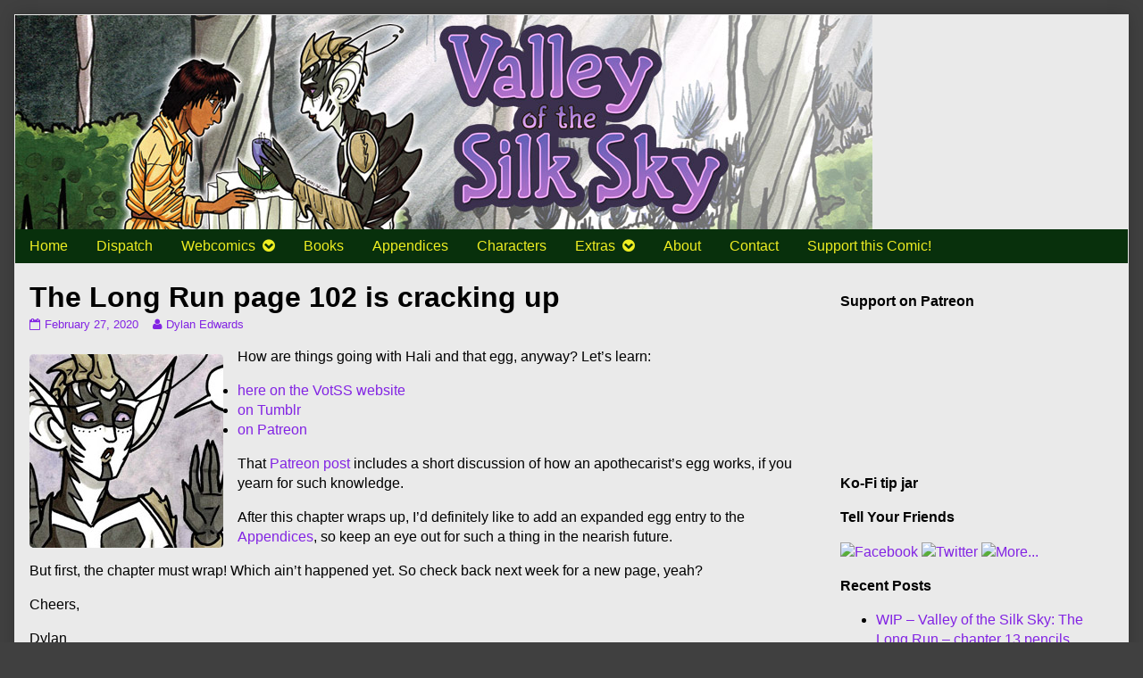

--- FILE ---
content_type: text/html; charset=UTF-8
request_url: http://www.valleyofthesilksky.com/2020/02/the-long-run-page-102-is-cracking-up/
body_size: 11449
content:
<!DOCTYPE html>
<html lang="en-US" class="no-js">
	<head>	<meta charset="UTF-8">
	<meta name="description" content="">
	
			
		<meta name="viewport" content="width=device-width,initial-scale=1,minimum-scale=1">
		
		
			
		<link rel="icon" href="http://www.valleyofthesilksky.com/wp-content/uploads/2018/12/Hali_375px.png">
		<link rel="apple-touch-icon" href="http://www.valleyofthesilksky.com/wp-content/uploads/2018/12/Hali_375px.png">
		<link rel="msapplication-TileImage" href="http://www.valleyofthesilksky.com/wp-content/uploads/2018/12/Hali_375px.png">
		
		
	<link rel="pingback" href="http://www.valleyofthesilksky.com/xmlrpc.php">
	<title>The Long Run page 102 is cracking up &#8211; Valley of the Silk Sky</title>
<meta name='robots' content='max-image-preview:large' />
<link rel="alternate" type="application/rss+xml" title="Valley of the Silk Sky &raquo; Feed" href="http://www.valleyofthesilksky.com/feed/" />
<link rel="alternate" type="application/rss+xml" title="Valley of the Silk Sky &raquo; Comments Feed" href="http://www.valleyofthesilksky.com/comments/feed/" />
<link rel="alternate" type="application/rss+xml" title="Valley of the Silk Sky &raquo; The Long Run page 102 is cracking up Comments Feed" href="http://www.valleyofthesilksky.com/2020/02/the-long-run-page-102-is-cracking-up/feed/" />
<link rel="alternate" title="oEmbed (JSON)" type="application/json+oembed" href="http://www.valleyofthesilksky.com/wp-json/oembed/1.0/embed?url=http%3A%2F%2Fwww.valleyofthesilksky.com%2F2020%2F02%2Fthe-long-run-page-102-is-cracking-up%2F" />
<link rel="alternate" title="oEmbed (XML)" type="text/xml+oembed" href="http://www.valleyofthesilksky.com/wp-json/oembed/1.0/embed?url=http%3A%2F%2Fwww.valleyofthesilksky.com%2F2020%2F02%2Fthe-long-run-page-102-is-cracking-up%2F&#038;format=xml" />
<style id='wp-img-auto-sizes-contain-inline-css' type='text/css'>
img:is([sizes=auto i],[sizes^="auto," i]){contain-intrinsic-size:3000px 1500px}
/*# sourceURL=wp-img-auto-sizes-contain-inline-css */
</style>
<style id='wp-emoji-styles-inline-css' type='text/css'>

	img.wp-smiley, img.emoji {
		display: inline !important;
		border: none !important;
		box-shadow: none !important;
		height: 1em !important;
		width: 1em !important;
		margin: 0 0.07em !important;
		vertical-align: -0.1em !important;
		background: none !important;
		padding: 0 !important;
	}
/*# sourceURL=wp-emoji-styles-inline-css */
</style>
<style id='wp-block-library-inline-css' type='text/css'>
:root{--wp-block-synced-color:#7a00df;--wp-block-synced-color--rgb:122,0,223;--wp-bound-block-color:var(--wp-block-synced-color);--wp-editor-canvas-background:#ddd;--wp-admin-theme-color:#007cba;--wp-admin-theme-color--rgb:0,124,186;--wp-admin-theme-color-darker-10:#006ba1;--wp-admin-theme-color-darker-10--rgb:0,107,160.5;--wp-admin-theme-color-darker-20:#005a87;--wp-admin-theme-color-darker-20--rgb:0,90,135;--wp-admin-border-width-focus:2px}@media (min-resolution:192dpi){:root{--wp-admin-border-width-focus:1.5px}}.wp-element-button{cursor:pointer}:root .has-very-light-gray-background-color{background-color:#eee}:root .has-very-dark-gray-background-color{background-color:#313131}:root .has-very-light-gray-color{color:#eee}:root .has-very-dark-gray-color{color:#313131}:root .has-vivid-green-cyan-to-vivid-cyan-blue-gradient-background{background:linear-gradient(135deg,#00d084,#0693e3)}:root .has-purple-crush-gradient-background{background:linear-gradient(135deg,#34e2e4,#4721fb 50%,#ab1dfe)}:root .has-hazy-dawn-gradient-background{background:linear-gradient(135deg,#faaca8,#dad0ec)}:root .has-subdued-olive-gradient-background{background:linear-gradient(135deg,#fafae1,#67a671)}:root .has-atomic-cream-gradient-background{background:linear-gradient(135deg,#fdd79a,#004a59)}:root .has-nightshade-gradient-background{background:linear-gradient(135deg,#330968,#31cdcf)}:root .has-midnight-gradient-background{background:linear-gradient(135deg,#020381,#2874fc)}:root{--wp--preset--font-size--normal:16px;--wp--preset--font-size--huge:42px}.has-regular-font-size{font-size:1em}.has-larger-font-size{font-size:2.625em}.has-normal-font-size{font-size:var(--wp--preset--font-size--normal)}.has-huge-font-size{font-size:var(--wp--preset--font-size--huge)}.has-text-align-center{text-align:center}.has-text-align-left{text-align:left}.has-text-align-right{text-align:right}.has-fit-text{white-space:nowrap!important}#end-resizable-editor-section{display:none}.aligncenter{clear:both}.items-justified-left{justify-content:flex-start}.items-justified-center{justify-content:center}.items-justified-right{justify-content:flex-end}.items-justified-space-between{justify-content:space-between}.screen-reader-text{border:0;clip-path:inset(50%);height:1px;margin:-1px;overflow:hidden;padding:0;position:absolute;width:1px;word-wrap:normal!important}.screen-reader-text:focus{background-color:#ddd;clip-path:none;color:#444;display:block;font-size:1em;height:auto;left:5px;line-height:normal;padding:15px 23px 14px;text-decoration:none;top:5px;width:auto;z-index:100000}html :where(.has-border-color){border-style:solid}html :where([style*=border-top-color]){border-top-style:solid}html :where([style*=border-right-color]){border-right-style:solid}html :where([style*=border-bottom-color]){border-bottom-style:solid}html :where([style*=border-left-color]){border-left-style:solid}html :where([style*=border-width]){border-style:solid}html :where([style*=border-top-width]){border-top-style:solid}html :where([style*=border-right-width]){border-right-style:solid}html :where([style*=border-bottom-width]){border-bottom-style:solid}html :where([style*=border-left-width]){border-left-style:solid}html :where(img[class*=wp-image-]){height:auto;max-width:100%}:where(figure){margin:0 0 1em}html :where(.is-position-sticky){--wp-admin--admin-bar--position-offset:var(--wp-admin--admin-bar--height,0px)}@media screen and (max-width:600px){html :where(.is-position-sticky){--wp-admin--admin-bar--position-offset:0px}}

/*# sourceURL=wp-block-library-inline-css */
</style><style id='wp-block-image-inline-css' type='text/css'>
.wp-block-image>a,.wp-block-image>figure>a{display:inline-block}.wp-block-image img{box-sizing:border-box;height:auto;max-width:100%;vertical-align:bottom}@media not (prefers-reduced-motion){.wp-block-image img.hide{visibility:hidden}.wp-block-image img.show{animation:show-content-image .4s}}.wp-block-image[style*=border-radius] img,.wp-block-image[style*=border-radius]>a{border-radius:inherit}.wp-block-image.has-custom-border img{box-sizing:border-box}.wp-block-image.aligncenter{text-align:center}.wp-block-image.alignfull>a,.wp-block-image.alignwide>a{width:100%}.wp-block-image.alignfull img,.wp-block-image.alignwide img{height:auto;width:100%}.wp-block-image .aligncenter,.wp-block-image .alignleft,.wp-block-image .alignright,.wp-block-image.aligncenter,.wp-block-image.alignleft,.wp-block-image.alignright{display:table}.wp-block-image .aligncenter>figcaption,.wp-block-image .alignleft>figcaption,.wp-block-image .alignright>figcaption,.wp-block-image.aligncenter>figcaption,.wp-block-image.alignleft>figcaption,.wp-block-image.alignright>figcaption{caption-side:bottom;display:table-caption}.wp-block-image .alignleft{float:left;margin:.5em 1em .5em 0}.wp-block-image .alignright{float:right;margin:.5em 0 .5em 1em}.wp-block-image .aligncenter{margin-left:auto;margin-right:auto}.wp-block-image :where(figcaption){margin-bottom:1em;margin-top:.5em}.wp-block-image.is-style-circle-mask img{border-radius:9999px}@supports ((-webkit-mask-image:none) or (mask-image:none)) or (-webkit-mask-image:none){.wp-block-image.is-style-circle-mask img{border-radius:0;-webkit-mask-image:url('data:image/svg+xml;utf8,<svg viewBox="0 0 100 100" xmlns="http://www.w3.org/2000/svg"><circle cx="50" cy="50" r="50"/></svg>');mask-image:url('data:image/svg+xml;utf8,<svg viewBox="0 0 100 100" xmlns="http://www.w3.org/2000/svg"><circle cx="50" cy="50" r="50"/></svg>');mask-mode:alpha;-webkit-mask-position:center;mask-position:center;-webkit-mask-repeat:no-repeat;mask-repeat:no-repeat;-webkit-mask-size:contain;mask-size:contain}}:root :where(.wp-block-image.is-style-rounded img,.wp-block-image .is-style-rounded img){border-radius:9999px}.wp-block-image figure{margin:0}.wp-lightbox-container{display:flex;flex-direction:column;position:relative}.wp-lightbox-container img{cursor:zoom-in}.wp-lightbox-container img:hover+button{opacity:1}.wp-lightbox-container button{align-items:center;backdrop-filter:blur(16px) saturate(180%);background-color:#5a5a5a40;border:none;border-radius:4px;cursor:zoom-in;display:flex;height:20px;justify-content:center;opacity:0;padding:0;position:absolute;right:16px;text-align:center;top:16px;width:20px;z-index:100}@media not (prefers-reduced-motion){.wp-lightbox-container button{transition:opacity .2s ease}}.wp-lightbox-container button:focus-visible{outline:3px auto #5a5a5a40;outline:3px auto -webkit-focus-ring-color;outline-offset:3px}.wp-lightbox-container button:hover{cursor:pointer;opacity:1}.wp-lightbox-container button:focus{opacity:1}.wp-lightbox-container button:focus,.wp-lightbox-container button:hover,.wp-lightbox-container button:not(:hover):not(:active):not(.has-background){background-color:#5a5a5a40;border:none}.wp-lightbox-overlay{box-sizing:border-box;cursor:zoom-out;height:100vh;left:0;overflow:hidden;position:fixed;top:0;visibility:hidden;width:100%;z-index:100000}.wp-lightbox-overlay .close-button{align-items:center;cursor:pointer;display:flex;justify-content:center;min-height:40px;min-width:40px;padding:0;position:absolute;right:calc(env(safe-area-inset-right) + 16px);top:calc(env(safe-area-inset-top) + 16px);z-index:5000000}.wp-lightbox-overlay .close-button:focus,.wp-lightbox-overlay .close-button:hover,.wp-lightbox-overlay .close-button:not(:hover):not(:active):not(.has-background){background:none;border:none}.wp-lightbox-overlay .lightbox-image-container{height:var(--wp--lightbox-container-height);left:50%;overflow:hidden;position:absolute;top:50%;transform:translate(-50%,-50%);transform-origin:top left;width:var(--wp--lightbox-container-width);z-index:9999999999}.wp-lightbox-overlay .wp-block-image{align-items:center;box-sizing:border-box;display:flex;height:100%;justify-content:center;margin:0;position:relative;transform-origin:0 0;width:100%;z-index:3000000}.wp-lightbox-overlay .wp-block-image img{height:var(--wp--lightbox-image-height);min-height:var(--wp--lightbox-image-height);min-width:var(--wp--lightbox-image-width);width:var(--wp--lightbox-image-width)}.wp-lightbox-overlay .wp-block-image figcaption{display:none}.wp-lightbox-overlay button{background:none;border:none}.wp-lightbox-overlay .scrim{background-color:#fff;height:100%;opacity:.9;position:absolute;width:100%;z-index:2000000}.wp-lightbox-overlay.active{visibility:visible}@media not (prefers-reduced-motion){.wp-lightbox-overlay.active{animation:turn-on-visibility .25s both}.wp-lightbox-overlay.active img{animation:turn-on-visibility .35s both}.wp-lightbox-overlay.show-closing-animation:not(.active){animation:turn-off-visibility .35s both}.wp-lightbox-overlay.show-closing-animation:not(.active) img{animation:turn-off-visibility .25s both}.wp-lightbox-overlay.zoom.active{animation:none;opacity:1;visibility:visible}.wp-lightbox-overlay.zoom.active .lightbox-image-container{animation:lightbox-zoom-in .4s}.wp-lightbox-overlay.zoom.active .lightbox-image-container img{animation:none}.wp-lightbox-overlay.zoom.active .scrim{animation:turn-on-visibility .4s forwards}.wp-lightbox-overlay.zoom.show-closing-animation:not(.active){animation:none}.wp-lightbox-overlay.zoom.show-closing-animation:not(.active) .lightbox-image-container{animation:lightbox-zoom-out .4s}.wp-lightbox-overlay.zoom.show-closing-animation:not(.active) .lightbox-image-container img{animation:none}.wp-lightbox-overlay.zoom.show-closing-animation:not(.active) .scrim{animation:turn-off-visibility .4s forwards}}@keyframes show-content-image{0%{visibility:hidden}99%{visibility:hidden}to{visibility:visible}}@keyframes turn-on-visibility{0%{opacity:0}to{opacity:1}}@keyframes turn-off-visibility{0%{opacity:1;visibility:visible}99%{opacity:0;visibility:visible}to{opacity:0;visibility:hidden}}@keyframes lightbox-zoom-in{0%{transform:translate(calc((-100vw + var(--wp--lightbox-scrollbar-width))/2 + var(--wp--lightbox-initial-left-position)),calc(-50vh + var(--wp--lightbox-initial-top-position))) scale(var(--wp--lightbox-scale))}to{transform:translate(-50%,-50%) scale(1)}}@keyframes lightbox-zoom-out{0%{transform:translate(-50%,-50%) scale(1);visibility:visible}99%{visibility:visible}to{transform:translate(calc((-100vw + var(--wp--lightbox-scrollbar-width))/2 + var(--wp--lightbox-initial-left-position)),calc(-50vh + var(--wp--lightbox-initial-top-position))) scale(var(--wp--lightbox-scale));visibility:hidden}}
/*# sourceURL=http://www.valleyofthesilksky.com/wp-includes/blocks/image/style.min.css */
</style>
<style id='wp-block-list-inline-css' type='text/css'>
ol,ul{box-sizing:border-box}:root :where(.wp-block-list.has-background){padding:1.25em 2.375em}
/*# sourceURL=http://www.valleyofthesilksky.com/wp-includes/blocks/list/style.min.css */
</style>
<style id='wp-block-paragraph-inline-css' type='text/css'>
.is-small-text{font-size:.875em}.is-regular-text{font-size:1em}.is-large-text{font-size:2.25em}.is-larger-text{font-size:3em}.has-drop-cap:not(:focus):first-letter{float:left;font-size:8.4em;font-style:normal;font-weight:100;line-height:.68;margin:.05em .1em 0 0;text-transform:uppercase}body.rtl .has-drop-cap:not(:focus):first-letter{float:none;margin-left:.1em}p.has-drop-cap.has-background{overflow:hidden}:root :where(p.has-background){padding:1.25em 2.375em}:where(p.has-text-color:not(.has-link-color)) a{color:inherit}p.has-text-align-left[style*="writing-mode:vertical-lr"],p.has-text-align-right[style*="writing-mode:vertical-rl"]{rotate:180deg}
/*# sourceURL=http://www.valleyofthesilksky.com/wp-includes/blocks/paragraph/style.min.css */
</style>
<style id='global-styles-inline-css' type='text/css'>
:root{--wp--preset--aspect-ratio--square: 1;--wp--preset--aspect-ratio--4-3: 4/3;--wp--preset--aspect-ratio--3-4: 3/4;--wp--preset--aspect-ratio--3-2: 3/2;--wp--preset--aspect-ratio--2-3: 2/3;--wp--preset--aspect-ratio--16-9: 16/9;--wp--preset--aspect-ratio--9-16: 9/16;--wp--preset--color--black: #000000;--wp--preset--color--cyan-bluish-gray: #abb8c3;--wp--preset--color--white: #ffffff;--wp--preset--color--pale-pink: #f78da7;--wp--preset--color--vivid-red: #cf2e2e;--wp--preset--color--luminous-vivid-orange: #ff6900;--wp--preset--color--luminous-vivid-amber: #fcb900;--wp--preset--color--light-green-cyan: #7bdcb5;--wp--preset--color--vivid-green-cyan: #00d084;--wp--preset--color--pale-cyan-blue: #8ed1fc;--wp--preset--color--vivid-cyan-blue: #0693e3;--wp--preset--color--vivid-purple: #9b51e0;--wp--preset--gradient--vivid-cyan-blue-to-vivid-purple: linear-gradient(135deg,rgb(6,147,227) 0%,rgb(155,81,224) 100%);--wp--preset--gradient--light-green-cyan-to-vivid-green-cyan: linear-gradient(135deg,rgb(122,220,180) 0%,rgb(0,208,130) 100%);--wp--preset--gradient--luminous-vivid-amber-to-luminous-vivid-orange: linear-gradient(135deg,rgb(252,185,0) 0%,rgb(255,105,0) 100%);--wp--preset--gradient--luminous-vivid-orange-to-vivid-red: linear-gradient(135deg,rgb(255,105,0) 0%,rgb(207,46,46) 100%);--wp--preset--gradient--very-light-gray-to-cyan-bluish-gray: linear-gradient(135deg,rgb(238,238,238) 0%,rgb(169,184,195) 100%);--wp--preset--gradient--cool-to-warm-spectrum: linear-gradient(135deg,rgb(74,234,220) 0%,rgb(151,120,209) 20%,rgb(207,42,186) 40%,rgb(238,44,130) 60%,rgb(251,105,98) 80%,rgb(254,248,76) 100%);--wp--preset--gradient--blush-light-purple: linear-gradient(135deg,rgb(255,206,236) 0%,rgb(152,150,240) 100%);--wp--preset--gradient--blush-bordeaux: linear-gradient(135deg,rgb(254,205,165) 0%,rgb(254,45,45) 50%,rgb(107,0,62) 100%);--wp--preset--gradient--luminous-dusk: linear-gradient(135deg,rgb(255,203,112) 0%,rgb(199,81,192) 50%,rgb(65,88,208) 100%);--wp--preset--gradient--pale-ocean: linear-gradient(135deg,rgb(255,245,203) 0%,rgb(182,227,212) 50%,rgb(51,167,181) 100%);--wp--preset--gradient--electric-grass: linear-gradient(135deg,rgb(202,248,128) 0%,rgb(113,206,126) 100%);--wp--preset--gradient--midnight: linear-gradient(135deg,rgb(2,3,129) 0%,rgb(40,116,252) 100%);--wp--preset--font-size--small: 13px;--wp--preset--font-size--medium: 20px;--wp--preset--font-size--large: 36px;--wp--preset--font-size--x-large: 42px;--wp--preset--spacing--20: 0.44rem;--wp--preset--spacing--30: 0.67rem;--wp--preset--spacing--40: 1rem;--wp--preset--spacing--50: 1.5rem;--wp--preset--spacing--60: 2.25rem;--wp--preset--spacing--70: 3.38rem;--wp--preset--spacing--80: 5.06rem;--wp--preset--shadow--natural: 6px 6px 9px rgba(0, 0, 0, 0.2);--wp--preset--shadow--deep: 12px 12px 50px rgba(0, 0, 0, 0.4);--wp--preset--shadow--sharp: 6px 6px 0px rgba(0, 0, 0, 0.2);--wp--preset--shadow--outlined: 6px 6px 0px -3px rgb(255, 255, 255), 6px 6px rgb(0, 0, 0);--wp--preset--shadow--crisp: 6px 6px 0px rgb(0, 0, 0);}:where(.is-layout-flex){gap: 0.5em;}:where(.is-layout-grid){gap: 0.5em;}body .is-layout-flex{display: flex;}.is-layout-flex{flex-wrap: wrap;align-items: center;}.is-layout-flex > :is(*, div){margin: 0;}body .is-layout-grid{display: grid;}.is-layout-grid > :is(*, div){margin: 0;}:where(.wp-block-columns.is-layout-flex){gap: 2em;}:where(.wp-block-columns.is-layout-grid){gap: 2em;}:where(.wp-block-post-template.is-layout-flex){gap: 1.25em;}:where(.wp-block-post-template.is-layout-grid){gap: 1.25em;}.has-black-color{color: var(--wp--preset--color--black) !important;}.has-cyan-bluish-gray-color{color: var(--wp--preset--color--cyan-bluish-gray) !important;}.has-white-color{color: var(--wp--preset--color--white) !important;}.has-pale-pink-color{color: var(--wp--preset--color--pale-pink) !important;}.has-vivid-red-color{color: var(--wp--preset--color--vivid-red) !important;}.has-luminous-vivid-orange-color{color: var(--wp--preset--color--luminous-vivid-orange) !important;}.has-luminous-vivid-amber-color{color: var(--wp--preset--color--luminous-vivid-amber) !important;}.has-light-green-cyan-color{color: var(--wp--preset--color--light-green-cyan) !important;}.has-vivid-green-cyan-color{color: var(--wp--preset--color--vivid-green-cyan) !important;}.has-pale-cyan-blue-color{color: var(--wp--preset--color--pale-cyan-blue) !important;}.has-vivid-cyan-blue-color{color: var(--wp--preset--color--vivid-cyan-blue) !important;}.has-vivid-purple-color{color: var(--wp--preset--color--vivid-purple) !important;}.has-black-background-color{background-color: var(--wp--preset--color--black) !important;}.has-cyan-bluish-gray-background-color{background-color: var(--wp--preset--color--cyan-bluish-gray) !important;}.has-white-background-color{background-color: var(--wp--preset--color--white) !important;}.has-pale-pink-background-color{background-color: var(--wp--preset--color--pale-pink) !important;}.has-vivid-red-background-color{background-color: var(--wp--preset--color--vivid-red) !important;}.has-luminous-vivid-orange-background-color{background-color: var(--wp--preset--color--luminous-vivid-orange) !important;}.has-luminous-vivid-amber-background-color{background-color: var(--wp--preset--color--luminous-vivid-amber) !important;}.has-light-green-cyan-background-color{background-color: var(--wp--preset--color--light-green-cyan) !important;}.has-vivid-green-cyan-background-color{background-color: var(--wp--preset--color--vivid-green-cyan) !important;}.has-pale-cyan-blue-background-color{background-color: var(--wp--preset--color--pale-cyan-blue) !important;}.has-vivid-cyan-blue-background-color{background-color: var(--wp--preset--color--vivid-cyan-blue) !important;}.has-vivid-purple-background-color{background-color: var(--wp--preset--color--vivid-purple) !important;}.has-black-border-color{border-color: var(--wp--preset--color--black) !important;}.has-cyan-bluish-gray-border-color{border-color: var(--wp--preset--color--cyan-bluish-gray) !important;}.has-white-border-color{border-color: var(--wp--preset--color--white) !important;}.has-pale-pink-border-color{border-color: var(--wp--preset--color--pale-pink) !important;}.has-vivid-red-border-color{border-color: var(--wp--preset--color--vivid-red) !important;}.has-luminous-vivid-orange-border-color{border-color: var(--wp--preset--color--luminous-vivid-orange) !important;}.has-luminous-vivid-amber-border-color{border-color: var(--wp--preset--color--luminous-vivid-amber) !important;}.has-light-green-cyan-border-color{border-color: var(--wp--preset--color--light-green-cyan) !important;}.has-vivid-green-cyan-border-color{border-color: var(--wp--preset--color--vivid-green-cyan) !important;}.has-pale-cyan-blue-border-color{border-color: var(--wp--preset--color--pale-cyan-blue) !important;}.has-vivid-cyan-blue-border-color{border-color: var(--wp--preset--color--vivid-cyan-blue) !important;}.has-vivid-purple-border-color{border-color: var(--wp--preset--color--vivid-purple) !important;}.has-vivid-cyan-blue-to-vivid-purple-gradient-background{background: var(--wp--preset--gradient--vivid-cyan-blue-to-vivid-purple) !important;}.has-light-green-cyan-to-vivid-green-cyan-gradient-background{background: var(--wp--preset--gradient--light-green-cyan-to-vivid-green-cyan) !important;}.has-luminous-vivid-amber-to-luminous-vivid-orange-gradient-background{background: var(--wp--preset--gradient--luminous-vivid-amber-to-luminous-vivid-orange) !important;}.has-luminous-vivid-orange-to-vivid-red-gradient-background{background: var(--wp--preset--gradient--luminous-vivid-orange-to-vivid-red) !important;}.has-very-light-gray-to-cyan-bluish-gray-gradient-background{background: var(--wp--preset--gradient--very-light-gray-to-cyan-bluish-gray) !important;}.has-cool-to-warm-spectrum-gradient-background{background: var(--wp--preset--gradient--cool-to-warm-spectrum) !important;}.has-blush-light-purple-gradient-background{background: var(--wp--preset--gradient--blush-light-purple) !important;}.has-blush-bordeaux-gradient-background{background: var(--wp--preset--gradient--blush-bordeaux) !important;}.has-luminous-dusk-gradient-background{background: var(--wp--preset--gradient--luminous-dusk) !important;}.has-pale-ocean-gradient-background{background: var(--wp--preset--gradient--pale-ocean) !important;}.has-electric-grass-gradient-background{background: var(--wp--preset--gradient--electric-grass) !important;}.has-midnight-gradient-background{background: var(--wp--preset--gradient--midnight) !important;}.has-small-font-size{font-size: var(--wp--preset--font-size--small) !important;}.has-medium-font-size{font-size: var(--wp--preset--font-size--medium) !important;}.has-large-font-size{font-size: var(--wp--preset--font-size--large) !important;}.has-x-large-font-size{font-size: var(--wp--preset--font-size--x-large) !important;}
/*# sourceURL=global-styles-inline-css */
</style>

<style id='classic-theme-styles-inline-css' type='text/css'>
/*! This file is auto-generated */
.wp-block-button__link{color:#fff;background-color:#32373c;border-radius:9999px;box-shadow:none;text-decoration:none;padding:calc(.667em + 2px) calc(1.333em + 2px);font-size:1.125em}.wp-block-file__button{background:#32373c;color:#fff;text-decoration:none}
/*# sourceURL=/wp-includes/css/classic-themes.min.css */
</style>
<link rel='stylesheet' id='inkblot-theme-css' href='http://www.valleyofthesilksky.com/wp-content/themes/inkblot/style.css?ver=6.9' type='text/css' media='all' />
<style id='inkblot-theme-inline-css' type='text/css'>
.sidebar1{width:27%}.sidebar2{width:25%}.sidebar3{width:25%}main{width:calc(73% - 2px)}.wrapper{max-width:1250px;background-color:#eaeaea;color:#000000}.document-header{max-width:1250px}.document-footer{max-width:1250px}body{font-size:100%;background-color:#000000;background-color:rgba(0,0,0,0.75);color:#000000}input{background-color:#eaeaea;color:#000000;border-color:#8224e3}textarea{background-color:#eaeaea;color:#000000;border-color:#8224e3}.banner nav{background-color:#08300c;color:#ffffff}.banner ul ul{background-color:#08300c;color:#ffffff}.banner select{background-color:#08300c;color:#eeee22}.contentinfo{background-color:#08300c;color:#ffffff}.post-webcomic nav{background-color:#08300c;color:#ffffff}button{background-color:#08300c;color:#ffffff}input[type="submit"]{background-color:#08300c;color:#ffffff}input[type="reset"]{background-color:#08300c;color:#ffffff}input[type="button"]{background-color:#08300c;color:#ffffff}a{color:#8224e3}a:focus{color:#000000}a:hover{color:#000000}button:focus{background-color:#8224e3}button:hover{background-color:#8224e3}input[type="submit"]:focus{background-color:#8224e3}input[type="submit"]:hover{background-color:#8224e3}input[type="reset"]:focus{background-color:#8224e3}input[type="reset"]:hover{background-color:#8224e3}input[type="button"]:focus{background-color:#8224e3}input[type="button"]:hover{background-color:#8224e3}.wrapper a{color:#8224e3}.post-footer span{color:#8224e3}nav.pagination{color:#8224e3}blockquote{border-color:#8224e3}hr{border-color:#8224e3}pre{border-color:#8224e3}th{border-color:#8224e3}td{border-color:#8224e3}fieldset{border-color:#8224e3}.post-footer{border-color:#8224e3}.comment{border-color:#8224e3}.comment .comment{border-color:#8224e3}.pingback{border-color:#8224e3}.trackback{border-color:#8224e3}.bypostauthor{border-color:#8224e3}.wrapper a:focus{color:#000000}.wrapper a:hover{color:#000000}input:focus{border-color:#000000}input:hover{border-color:#000000}textarea:focus{border-color:#000000}textarea:hover{border-color:#000000}.banner nav:before{color:#eeee22}.banner nav a{color:#eeee22}.contentinfo a{color:#eeee22}.post-webcomic nav a{color:#eeee22}.banner nav:focus:before{color:#ffffff}.banner nav:hover:before{color:#ffffff}.banner nav a:focus{color:#ffffff}.banner nav a:hover{color:#ffffff}.banner select:focus{color:#ffffff}.banner select:hover{color:#ffffff}.banner li:focus > a{color:#ffffff}.banner li:hover > a{color:#ffffff}.banner li.current_page_item > a{color:#ffffff}.banner li.current_page_ancestor > a{color:#ffffff}.contentinfo a:focus{color:#ffffff}.contentinfo a:hover{color:#ffffff}.post-webcomic nav a:focus{color:#ffffff}.post-webcomic nav a:hover{color:#ffffff}.banner h1{display:none;visibility:hidden}.banner p{display:none;visibility:hidden}@media only screen and (max-width: 1000px) {
	main, .sidebar1, .sidebar2, .sidebar3 {width: 100%}
	.two-column.content-right main, .three-column.content-center main, .three-column.content-right main, .four-column.content-left main, .four-column.content-right main, .four-column.content-far-right main {-moz-order: 1; -ms-order: 1; -o-order: 1; -webkit-order: 1; order: 1}
	.banner nav {background: none}
	.banner nav:before {display: block; visibility: visible}
	.banner nav ul {display: none; visibility: hidden}
	.banner nav select {display: block; visibility: visible; width: 100%}
}
/*# sourceURL=inkblot-theme-inline-css */
</style>
<script type="text/javascript" src="http://www.valleyofthesilksky.com/wp-includes/js/jquery/jquery.min.js?ver=3.7.1" id="jquery-core-js"></script>
<script type="text/javascript" src="http://www.valleyofthesilksky.com/wp-includes/js/jquery/jquery-migrate.min.js?ver=3.4.1" id="jquery-migrate-js"></script>
<link rel="https://api.w.org/" href="http://www.valleyofthesilksky.com/wp-json/" /><link rel="alternate" title="JSON" type="application/json" href="http://www.valleyofthesilksky.com/wp-json/wp/v2/posts/962" /><link rel="EditURI" type="application/rsd+xml" title="RSD" href="http://www.valleyofthesilksky.com/xmlrpc.php?rsd" />
<meta name="generator" content="WordPress 6.9" />
<link rel="canonical" href="http://www.valleyofthesilksky.com/2020/02/the-long-run-page-102-is-cracking-up/" />
<link rel='shortlink' href='http://www.valleyofthesilksky.com/?p=962' />
<!-- Google tag (gtag.js) -->
<script async src="https://www.googletagmanager.com/gtag/js?id=G-XGDNYBPP8P"></script>
<script>
  window.dataLayer = window.dataLayer || [];
  function gtag(){dataLayer.push(arguments);}
  gtag('js', new Date());

  gtag('config', 'G-XGDNYBPP8P');
</script><link rel="icon" href="http://www.valleyofthesilksky.com/wp-content/uploads/2018/12/Hali_375px-144x144.png" sizes="32x32" />
<link rel="icon" href="http://www.valleyofthesilksky.com/wp-content/uploads/2018/12/Hali_375px-300x300.png" sizes="192x192" />
<link rel="apple-touch-icon" href="http://www.valleyofthesilksky.com/wp-content/uploads/2018/12/Hali_375px-300x300.png" />
<meta name="msapplication-TileImage" content="http://www.valleyofthesilksky.com/wp-content/uploads/2018/12/Hali_375px-300x300.png" />
		<style type="text/css" id="wp-custom-css">
			.webcomic-media{display:-webkit-box;display:-ms-flexbox;display:flex;-webkit-box-pack:center;-ms-flex-pack:center;justify-content:center}.webcomic-media img{height:auto;max-width:100%}.webcomic-navigation{display:-webkit-box;display:-ms-flexbox;display:flex;-webkit-box-pack:center;-ms-flex-pack:center;justify-content:center;text-align:center}.webcomic-navigation a{display:block;font-size:200%}.webcomic-navigation img{height:auto;max-width:100%}.webcomic-navigation .widget{-webkit-box-flex:1;-ms-flex:1 0 auto;flex:1 0 auto;list-style:none}.webcomic-navigation .current-webcomic{visibility:hidden}.webcomic-meta img{height:auto;max-width:100%}.webcomic-meta span:after{content:", "}.webcomic-meta span:last-child:after{content:""}.webcomic-meta .widget{list-style:none;margin:0 0 15px}.webcomic-infinite{clear:both}.webcomic-infinite img{height:auto;max-width:100%}		</style>
		</head>
	<body id="document" class="wp-singular post-template-default single single-post postid-962 single-format-standard custom-background wp-theme-inkblot webcomic-integrate webcomic-integrate-webcomic two-column content-left responsive">

		<a href="#content">Skip to content</a>
		
				
		<div class="wrapper">
			
						
			<header role="banner" class="banner widgets columns-1">
				
									
					<a href="http://www.valleyofthesilksky.com" rel="home">
						<h1 class="site">Valley of the Silk Sky</h1>
						<p>Queer YA sci-fi comics</p>
						
													
							<img src="http://www.valleyofthesilksky.com/wp-content/uploads/2018/12/VoSS_Header.jpg" width="960" height="240" alt="Valley of the Silk Sky">
							
												
					</a>
					
					<nav role="navigation" aria-label="Primary Navigation">
						
						<ul id="menu-menu-1" class="menu"><li id="menu-item-47" class="menu-item menu-item-type-post_type menu-item-object-page menu-item-home menu-item-47"><a href="http://www.valleyofthesilksky.com/">Home</a></li>
<li id="menu-item-693" class="menu-item menu-item-type-taxonomy menu-item-object-category current-post-ancestor current-menu-parent current-post-parent menu-item-693"><a href="http://www.valleyofthesilksky.com/category/dispatch/">Dispatch</a></li>
<li id="menu-item-57" class="menu-item menu-item-type-post_type menu-item-object-page menu-item-has-children menu-item-57"><a href="http://www.valleyofthesilksky.com/comics/">Webcomics</a>
<ul class="sub-menu">
	<li id="menu-item-676" class="menu-item menu-item-type-taxonomy menu-item-object-webcomic1_storyline menu-item-676"><a href="http://www.valleyofthesilksky.com/valley-of-the-silk-sky-storyline/the-long-run/">The Long Run</a></li>
	<li id="menu-item-890" class="menu-item menu-item-type-taxonomy menu-item-object-webcomic1_storyline menu-item-890"><a href="http://www.valleyofthesilksky.com/valley-of-the-silk-sky-storyline/short-stories/medicine-run/">Medicine; Run</a></li>
	<li id="menu-item-1076" class="menu-item menu-item-type-taxonomy menu-item-object-webcomic1_storyline menu-item-1076"><a href="http://www.valleyofthesilksky.com/valley-of-the-silk-sky-storyline/short-stories/extraction/">Extraction</a></li>
	<li id="menu-item-889" class="menu-item menu-item-type-taxonomy menu-item-object-webcomic1_storyline menu-item-889"><a href="http://www.valleyofthesilksky.com/valley-of-the-silk-sky-storyline/short-stories/abrade-groom/">Abrade Groom</a></li>
	<li id="menu-item-677" class="menu-item menu-item-type-taxonomy menu-item-object-webcomic1_storyline menu-item-677"><a href="http://www.valleyofthesilksky.com/valley-of-the-silk-sky-storyline/short-stories/annual-comics/">Annual Comics</a></li>
</ul>
</li>
<li id="menu-item-62" class="menu-item menu-item-type-post_type menu-item-object-page menu-item-62"><a href="http://www.valleyofthesilksky.com/books/">Books</a></li>
<li id="menu-item-48" class="menu-item menu-item-type-post_type menu-item-object-page menu-item-48"><a href="http://www.valleyofthesilksky.com/appendices/">Appendices</a></li>
<li id="menu-item-66" class="menu-item menu-item-type-post_type menu-item-object-page menu-item-66"><a href="http://www.valleyofthesilksky.com/characters/">Characters</a></li>
<li id="menu-item-662" class="menu-item menu-item-type-post_type menu-item-object-page menu-item-has-children menu-item-662"><a href="http://www.valleyofthesilksky.com/extras/">Extras</a>
<ul class="sub-menu">
	<li id="menu-item-678" class="menu-item menu-item-type-taxonomy menu-item-object-webcomic1_storyline menu-item-678"><a href="http://www.valleyofthesilksky.com/valley-of-the-silk-sky-storyline/extras/concept-art/">Concept Art</a></li>
	<li id="menu-item-679" class="menu-item menu-item-type-taxonomy menu-item-object-webcomic1_storyline menu-item-679"><a href="http://www.valleyofthesilksky.com/valley-of-the-silk-sky-storyline/extras/portraits/">Portraits</a></li>
</ul>
</li>
<li id="menu-item-72" class="menu-item menu-item-type-post_type menu-item-object-page menu-item-72"><a href="http://www.valleyofthesilksky.com/about/">About</a></li>
<li id="menu-item-77" class="menu-item menu-item-type-post_type menu-item-object-page menu-item-77"><a href="http://www.valleyofthesilksky.com/contact/">Contact</a></li>
<li id="menu-item-686" class="menu-item menu-item-type-post_type menu-item-object-page menu-item-686"><a href="http://www.valleyofthesilksky.com/support-this-comic/">Support this Comic!</a></li>
</ul><select><option value="http://www.valleyofthesilksky.com/" class="menu-item menu-item-type-post_type menu-item-object-page menu-item-home menu-item-47" data-target="">Home</option><option value="http://www.valleyofthesilksky.com/category/dispatch/" class="menu-item menu-item-type-taxonomy menu-item-object-category current-post-ancestor current-menu-parent current-post-parent menu-item-693" data-target="">Dispatch</option><option value="http://www.valleyofthesilksky.com/comics/" class="menu-item menu-item-type-post_type menu-item-object-page menu-item-has-children menu-item-57" data-target="">Webcomics<option value="http://www.valleyofthesilksky.com/valley-of-the-silk-sky-storyline/the-long-run/" class="menu-item menu-item-type-taxonomy menu-item-object-webcomic1_storyline menu-item-676" data-target="">&nbsp;&nbsp;&nbsp;&nbsp;The Long Run</option><option value="http://www.valleyofthesilksky.com/valley-of-the-silk-sky-storyline/short-stories/medicine-run/" class="menu-item menu-item-type-taxonomy menu-item-object-webcomic1_storyline menu-item-890" data-target="">&nbsp;&nbsp;&nbsp;&nbsp;Medicine; Run</option><option value="http://www.valleyofthesilksky.com/valley-of-the-silk-sky-storyline/short-stories/extraction/" class="menu-item menu-item-type-taxonomy menu-item-object-webcomic1_storyline menu-item-1076" data-target="">&nbsp;&nbsp;&nbsp;&nbsp;Extraction</option><option value="http://www.valleyofthesilksky.com/valley-of-the-silk-sky-storyline/short-stories/abrade-groom/" class="menu-item menu-item-type-taxonomy menu-item-object-webcomic1_storyline menu-item-889" data-target="">&nbsp;&nbsp;&nbsp;&nbsp;Abrade Groom</option><option value="http://www.valleyofthesilksky.com/valley-of-the-silk-sky-storyline/short-stories/annual-comics/" class="menu-item menu-item-type-taxonomy menu-item-object-webcomic1_storyline menu-item-677" data-target="">&nbsp;&nbsp;&nbsp;&nbsp;Annual Comics</option></option><option value="http://www.valleyofthesilksky.com/books/" class="menu-item menu-item-type-post_type menu-item-object-page menu-item-62" data-target="">Books</option><option value="http://www.valleyofthesilksky.com/appendices/" class="menu-item menu-item-type-post_type menu-item-object-page menu-item-48" data-target="">Appendices</option><option value="http://www.valleyofthesilksky.com/characters/" class="menu-item menu-item-type-post_type menu-item-object-page menu-item-66" data-target="">Characters</option><option value="http://www.valleyofthesilksky.com/extras/" class="menu-item menu-item-type-post_type menu-item-object-page menu-item-has-children menu-item-662" data-target="">Extras<option value="http://www.valleyofthesilksky.com/valley-of-the-silk-sky-storyline/extras/concept-art/" class="menu-item menu-item-type-taxonomy menu-item-object-webcomic1_storyline menu-item-678" data-target="">&nbsp;&nbsp;&nbsp;&nbsp;Concept Art</option><option value="http://www.valleyofthesilksky.com/valley-of-the-silk-sky-storyline/extras/portraits/" class="menu-item menu-item-type-taxonomy menu-item-object-webcomic1_storyline menu-item-679" data-target="">&nbsp;&nbsp;&nbsp;&nbsp;Portraits</option></option><option value="http://www.valleyofthesilksky.com/about/" class="menu-item menu-item-type-post_type menu-item-object-page menu-item-72" data-target="">About</option><option value="http://www.valleyofthesilksky.com/contact/" class="menu-item menu-item-type-post_type menu-item-object-page menu-item-77" data-target="">Contact</option><option value="http://www.valleyofthesilksky.com/support-this-comic/" class="menu-item menu-item-type-post_type menu-item-object-page menu-item-686" data-target="">Support this Comic!</option></select>						
					</nav>
					
								
			</header><!-- .banner -->
			<div id="content" class="content" tabindex="-1">
				
				
<main role="main">
	
	
<article role="article" id="post-962" class="post-962 post type-post status-publish format-standard hentry category-dispatch tag-dispatch tag-the-long-run">
	
		
	<header class="post-header">
		
					
			<h1>The Long Run page 102 is cracking up</h1>
			
				
		<div class="post-details">
			
			<a href="http://www.valleyofthesilksky.com/2020/02/the-long-run-page-102-is-cracking-up/" rel="bookmark"><span class="screen-reader-text">The Long Run page 102 is cracking up published on </span><time datetime="2020-02-27T15:27:44+00:00">February 27, 2020</time></a><a href="http://www.valleyofthesilksky.com/author/valleyofthesilksky_v3m7zy/" rel="author"><span class="screen-reader-text">Read more posts by the author of The Long Run page 102 is cracking up, </span>Dylan Edwards</a>			
		</div>
	</header><!-- .post-header -->
	
			
		<div class="post-content">
			
			
<div class="wp-block-image"><figure class="alignleft size-large"><a href="http://www.valleyofthesilksky.com/votss/the-long-run-page-102/"><img decoding="async" width="217" height="217" src="http://www.valleyofthesilksky.com/wp-content/uploads/2020/02/LongRun_102_color_tn.jpg" alt="" class="wp-image-963" srcset="http://www.valleyofthesilksky.com/wp-content/uploads/2020/02/LongRun_102_color_tn.jpg 217w, http://www.valleyofthesilksky.com/wp-content/uploads/2020/02/LongRun_102_color_tn-150x150.jpg 150w, http://www.valleyofthesilksky.com/wp-content/uploads/2020/02/LongRun_102_color_tn-144x144.jpg 144w" sizes="(max-width: 217px) 100vw, 217px" /></a></figure></div>



<p>How are things going with Hali and that egg, anyway? Let&#8217;s learn:</p>



<ul class="wp-block-list"><li><a href="http://www.valleyofthesilksky.com/votss/the-long-run-page-102/">here on the VotSS website</a></li><li><a href="https://valleyofthesilksky.tumblr.com/post/611127616880132096/valley-of-the-silk-sky-the-long-run-page-102">on Tumblr</a></li><li><a href="https://www.patreon.com/posts/valley-of-silk-34276867">on Patreon</a></li></ul>



<p>That <a href="https://www.patreon.com/posts/valley-of-silk-34276867">Patreon post</a> includes a short discussion of how an apothecarist&#8217;s egg works, if you yearn for such knowledge. </p>



<p>After this chapter wraps up, I&#8217;d definitely like to add an expanded egg entry to the <a href="http://www.valleyofthesilksky.com/appendices/">Appendices</a>, so keep an eye out for such a thing in the nearish future. </p>



<p>But first, the chapter must wrap! Which ain&#8217;t happened yet. So check back next week for a new page, yeah?</p>



<p>Cheers,</p>



<p>Dylan</p>
			
		</div>
		
		
	<footer class="post-footer">
		
		<span class="post-categories"><span class="screen-reader-text">Categories </span><a href="http://www.valleyofthesilksky.com/category/dispatch/" rel="tag">Dispatch</a></span><span class="post-tags"><span class="screen-reader-text">Tags </span><a href="http://www.valleyofthesilksky.com/tag/dispatch/" rel="tag">Dispatch</a>, <a href="http://www.valleyofthesilksky.com/tag/the-long-run/" rel="tag">The Long Run</a></span>		
	</footer><!-- .post-footer -->
	
</article><!-- #post-962 -->
	<nav class="navigation post-navigation" aria-label="Posts">
		<h2 class="screen-reader-text">Post navigation</h2>
		<div class="nav-links"><div class="nav-previous"><a href="http://www.valleyofthesilksky.com/2020/02/the-long-run-page-101-is-lots-of-fun/" rel="prev"><span class="screen-reader-text">Previous post:  </span>The Long Run page 101 is lots of fun</a></div><div class="nav-next"><a href="http://www.valleyofthesilksky.com/2020/03/the-long-run-page-103-has-some-choice-words-for-you/" rel="next"><span class="screen-reader-text">Next post:  </span>The Long Run page 103 has some choice words for you</a></div></div>
	</nav>
<section id="comments">
	
		
</section><!-- #comments -->	
</main>


	
	<div class="sidebar1 widgets columns-1">
		<h1 class="screen-reader-text">Primary Sidebar</h1>
		
		<aside id="custom_html-3" class="widget_text widget widget_custom_html"><h2>Support on Patreon</h2><div class="textwidget custom-html-widget"><a href="https://www.patreon.com/bePatron?u=359965" data-patreon-widget-type="become-patron-button">Become a Patron!</a><script async src="https://c6.patreon.com/becomePatronButton.bundle.js"></script></div></aside><aside id="custom_html-4" class="widget_text widget widget_custom_html"><h2>Ko-Fi tip jar</h2><div class="textwidget custom-html-widget"><script type='text/javascript' src='https://ko-fi.com/widgets/widget_2.js'></script><script type='text/javascript'>kofiwidget2.init('Leave a tip', '#46b798', 'E1E769G9');kofiwidget2.draw();</script> </div></aside><aside id="custom_html-5" class="widget_text widget widget_custom_html"><h2>Tell Your Friends</h2><div class="textwidget custom-html-widget"><!-- AddThis Button BEGIN -->
<a href="http://addthis.com/bookmark.php?s=facebook&amp;source=tbx32nj-1.0&amp;pubid=xa-5210de0d72de56eb" target="_blank" ><img src="http://cache.addthiscdn.com/icons/v1/thumbs/32x32/facebook.png" border="0" alt="Facebook" /></a>
<a href="http://addthis.com/bookmark.php?s=twitter&amp;source=tbx32nj-1.0&amp;pubid=xa-5210de0d72de56eb" target="_blank" ><img src="http://cache.addthiscdn.com/icons/v1/thumbs/32x32/twitter.png" border="0" alt="Twitter" /></a>
<a href="http://www.addthis.com/bookmark.php?v=300&amp;pubid=xa-5210de0d72de56eb" target="_blank"  ><img src="http://cache.addthiscdn.com/icons/v1/thumbs/32x32/more.png" border="0" alt="More..." /></a>
<!-- AddThis Button END --></div></aside>
		<aside id="recent-posts-2" class="widget widget_recent_entries">
		<h2>Recent Posts</h2>
		<ul>
											<li>
					<a href="http://www.valleyofthesilksky.com/2024/04/wip-valley-of-the-silk-sky-the-long-run-chapter-13-pencils/">WIP &#8211; Valley of the Silk Sky: The Long Run &#8211; chapter 13 pencils</a>
									</li>
											<li>
					<a href="http://www.valleyofthesilksky.com/2022/01/valley-of-the-silk-sky-the-long-run-status-report/">Valley of the Silk Sky: The Long Run &#8211; Status Report</a>
									</li>
											<li>
					<a href="http://www.valleyofthesilksky.com/2021/03/extraction-page-9-bravely-runs-away/">&#8220;Extraction&#8221; page 9 bravely runs away</a>
									</li>
					</ul>

		</aside><aside id="search-4" class="widget widget_search">
<form action="http://www.valleyofthesilksky.com/" role="search" class="search">
	<p>
		<label for="s1">Search</label>
		<input type="search" id="s1" name="s">
	</p>
	<p>
		<button type="submit">Search</button>
	</p>
</form><!-- .search --></aside>	
		
	</div><!-- .sidebar1 -->
	


								
			</div><!-- #content.content -->
			<footer role="contentinfo" class="contentinfo widgets columns-1">
				
				<a href="#document">&copy; 2018&ndash;2026 Valley of the Silk Sky</a> &bull; Powered by <a href="//wordpress.org">WordPress</a> with <a href="//github.com/mgsisk/inkblot">Inkblot</a>				
			</footer><!-- .contentinfo -->
			
						
		</div><!-- .wrapper -->
		
		<script type="speculationrules">
{"prefetch":[{"source":"document","where":{"and":[{"href_matches":"/*"},{"not":{"href_matches":["/wp-*.php","/wp-admin/*","/wp-content/uploads/*","/wp-content/*","/wp-content/plugins/*","/wp-content/themes/inkblot/*","/*\\?(.+)"]}},{"not":{"selector_matches":"a[rel~=\"nofollow\"]"}},{"not":{"selector_matches":".no-prefetch, .no-prefetch a"}}]},"eagerness":"conservative"}]}
</script>
<script type="text/javascript" id="Mgsisk\Webcomic\CollectionCommonJS-js-extra">
/* <![CDATA[ */
var webcomicCommonJS = {"ajaxurl":"http://www.valleyofthesilksky.com/wp-admin/admin-ajax.php"};
//# sourceURL=Mgsisk%5CWebcomic%5CCollectionCommonJS-js-extra
/* ]]> */
</script>
<script type="text/javascript" src="http://www.valleyofthesilksky.com/wp-content/plugins/webcomic/srv/collection/common.js?ver=5.0.8" id="Mgsisk\Webcomic\CollectionCommonJS-js"></script>
<script type="text/javascript" id="Mgsisk\Webcomic\TranscribeCommonJS-js-extra">
/* <![CDATA[ */
var webcomicCommonJS = {"ajaxurl":"http://www.valleyofthesilksky.com/wp-admin/admin-ajax.php"};
//# sourceURL=Mgsisk%5CWebcomic%5CTranscribeCommonJS-js-extra
/* ]]> */
</script>
<script type="text/javascript" src="http://www.valleyofthesilksky.com/wp-content/plugins/webcomic/srv/transcribe/common.js?ver=5.0.8" id="Mgsisk\Webcomic\TranscribeCommonJS-js"></script>
<script type="text/javascript" src="http://www.valleyofthesilksky.com/wp-content/themes/inkblot/-/js/script.js?ver=6.9" id="inkblot-script-js"></script>
<script id="wp-emoji-settings" type="application/json">
{"baseUrl":"https://s.w.org/images/core/emoji/17.0.2/72x72/","ext":".png","svgUrl":"https://s.w.org/images/core/emoji/17.0.2/svg/","svgExt":".svg","source":{"concatemoji":"http://www.valleyofthesilksky.com/wp-includes/js/wp-emoji-release.min.js?ver=6.9"}}
</script>
<script type="module">
/* <![CDATA[ */
/*! This file is auto-generated */
const a=JSON.parse(document.getElementById("wp-emoji-settings").textContent),o=(window._wpemojiSettings=a,"wpEmojiSettingsSupports"),s=["flag","emoji"];function i(e){try{var t={supportTests:e,timestamp:(new Date).valueOf()};sessionStorage.setItem(o,JSON.stringify(t))}catch(e){}}function c(e,t,n){e.clearRect(0,0,e.canvas.width,e.canvas.height),e.fillText(t,0,0);t=new Uint32Array(e.getImageData(0,0,e.canvas.width,e.canvas.height).data);e.clearRect(0,0,e.canvas.width,e.canvas.height),e.fillText(n,0,0);const a=new Uint32Array(e.getImageData(0,0,e.canvas.width,e.canvas.height).data);return t.every((e,t)=>e===a[t])}function p(e,t){e.clearRect(0,0,e.canvas.width,e.canvas.height),e.fillText(t,0,0);var n=e.getImageData(16,16,1,1);for(let e=0;e<n.data.length;e++)if(0!==n.data[e])return!1;return!0}function u(e,t,n,a){switch(t){case"flag":return n(e,"\ud83c\udff3\ufe0f\u200d\u26a7\ufe0f","\ud83c\udff3\ufe0f\u200b\u26a7\ufe0f")?!1:!n(e,"\ud83c\udde8\ud83c\uddf6","\ud83c\udde8\u200b\ud83c\uddf6")&&!n(e,"\ud83c\udff4\udb40\udc67\udb40\udc62\udb40\udc65\udb40\udc6e\udb40\udc67\udb40\udc7f","\ud83c\udff4\u200b\udb40\udc67\u200b\udb40\udc62\u200b\udb40\udc65\u200b\udb40\udc6e\u200b\udb40\udc67\u200b\udb40\udc7f");case"emoji":return!a(e,"\ud83e\u1fac8")}return!1}function f(e,t,n,a){let r;const o=(r="undefined"!=typeof WorkerGlobalScope&&self instanceof WorkerGlobalScope?new OffscreenCanvas(300,150):document.createElement("canvas")).getContext("2d",{willReadFrequently:!0}),s=(o.textBaseline="top",o.font="600 32px Arial",{});return e.forEach(e=>{s[e]=t(o,e,n,a)}),s}function r(e){var t=document.createElement("script");t.src=e,t.defer=!0,document.head.appendChild(t)}a.supports={everything:!0,everythingExceptFlag:!0},new Promise(t=>{let n=function(){try{var e=JSON.parse(sessionStorage.getItem(o));if("object"==typeof e&&"number"==typeof e.timestamp&&(new Date).valueOf()<e.timestamp+604800&&"object"==typeof e.supportTests)return e.supportTests}catch(e){}return null}();if(!n){if("undefined"!=typeof Worker&&"undefined"!=typeof OffscreenCanvas&&"undefined"!=typeof URL&&URL.createObjectURL&&"undefined"!=typeof Blob)try{var e="postMessage("+f.toString()+"("+[JSON.stringify(s),u.toString(),c.toString(),p.toString()].join(",")+"));",a=new Blob([e],{type:"text/javascript"});const r=new Worker(URL.createObjectURL(a),{name:"wpTestEmojiSupports"});return void(r.onmessage=e=>{i(n=e.data),r.terminate(),t(n)})}catch(e){}i(n=f(s,u,c,p))}t(n)}).then(e=>{for(const n in e)a.supports[n]=e[n],a.supports.everything=a.supports.everything&&a.supports[n],"flag"!==n&&(a.supports.everythingExceptFlag=a.supports.everythingExceptFlag&&a.supports[n]);var t;a.supports.everythingExceptFlag=a.supports.everythingExceptFlag&&!a.supports.flag,a.supports.everything||((t=a.source||{}).concatemoji?r(t.concatemoji):t.wpemoji&&t.twemoji&&(r(t.twemoji),r(t.wpemoji)))});
//# sourceURL=http://www.valleyofthesilksky.com/wp-includes/js/wp-emoji-loader.min.js
/* ]]> */
</script>
		
	</body><!-- #document -->
</html>